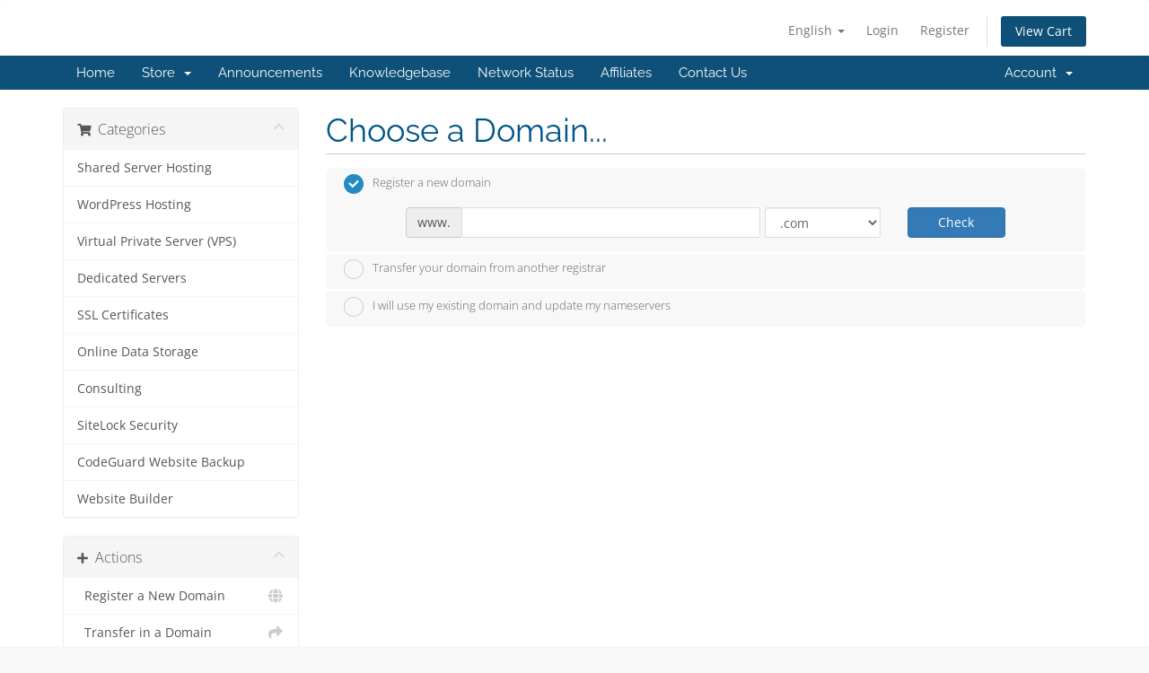

--- FILE ---
content_type: text/html; charset=utf-8
request_url: https://www.windriverdigital.com/support/store/shared-server-hosting/shared-server-hosting-professional-package
body_size: 8903
content:
<!DOCTYPE html>
<html lang="en">
<head>
    <meta charset="iso-8859-1" />
    <meta http-equiv="X-UA-Compatible" content="IE=edge">
    <meta name="viewport" content="width=device-width, initial-scale=1">
    <title>Shopping Cart - Wind River Digital</title>

    <!-- Styling -->
<link href="/support/assets/fonts/css/open-sans-family.css" rel="stylesheet" type="text/css" />
<link href="/support/assets/fonts/css/raleway-family.css" rel="stylesheet" type="text/css" />
<link href="/support/templates/six/css/all.min.css?v=327803" rel="stylesheet">
<link href="/support/assets/css/fontawesome-all.min.css" rel="stylesheet">
<link href="/support/templates/six/css/custom.css" rel="stylesheet">

<!-- HTML5 Shim and Respond.js IE8 support of HTML5 elements and media queries -->
<!-- WARNING: Respond.js doesn't work if you view the page via file:// -->
<!--[if lt IE 9]>
  <script src="https://oss.maxcdn.com/libs/html5shiv/3.7.0/html5shiv.js"></script>
  <script src="https://oss.maxcdn.com/libs/respond.js/1.4.2/respond.min.js"></script>
<![endif]-->

<script type="text/javascript">
    var csrfToken = 'e04db0a92fed1ccb40840d3527ab4c628882b0c3',
        markdownGuide = 'Markdown Guide',
        locale = 'en',
        saved = 'saved',
        saving = 'autosaving',
        whmcsBaseUrl = "/support";
    </script>
<script src="/support/templates/six/js/scripts.min.js?v=327803"></script>


    

</head>
<body data-phone-cc-input="1">


<section id="header">
    <div class="container">
        <ul class="top-nav">
                            <li>
                    <a href="#" class="choose-language" data-toggle="popover" id="languageChooser">
                        English
                        <b class="caret"></b>
                    </a>
                    <div id="languageChooserContent" class="hidden">
                        <ul>
                                                            <li>
                                    <a href="/support/store/shared-server-hosting/shared-server-hosting-professional-package?language=arabic">العربية</a>
                                </li>
                                                            <li>
                                    <a href="/support/store/shared-server-hosting/shared-server-hosting-professional-package?language=azerbaijani">Azerbaijani</a>
                                </li>
                                                            <li>
                                    <a href="/support/store/shared-server-hosting/shared-server-hosting-professional-package?language=catalan">Català</a>
                                </li>
                                                            <li>
                                    <a href="/support/store/shared-server-hosting/shared-server-hosting-professional-package?language=chinese">ĸ�文</a>
                                </li>
                                                            <li>
                                    <a href="/support/store/shared-server-hosting/shared-server-hosting-professional-package?language=croatian">Hrvatski</a>
                                </li>
                                                            <li>
                                    <a href="/support/store/shared-server-hosting/shared-server-hosting-professional-package?language=czech">čeština</a>
                                </li>
                                                            <li>
                                    <a href="/support/store/shared-server-hosting/shared-server-hosting-professional-package?language=danish">Dansk</a>
                                </li>
                                                            <li>
                                    <a href="/support/store/shared-server-hosting/shared-server-hosting-professional-package?language=dutch">Nederlands</a>
                                </li>
                                                            <li>
                                    <a href="/support/store/shared-server-hosting/shared-server-hosting-professional-package?language=english">English</a>
                                </li>
                                                            <li>
                                    <a href="/support/store/shared-server-hosting/shared-server-hosting-professional-package?language=estonian">Estonian</a>
                                </li>
                                                            <li>
                                    <a href="/support/store/shared-server-hosting/shared-server-hosting-professional-package?language=farsi">Persian</a>
                                </li>
                                                            <li>
                                    <a href="/support/store/shared-server-hosting/shared-server-hosting-professional-package?language=french">Français</a>
                                </li>
                                                            <li>
                                    <a href="/support/store/shared-server-hosting/shared-server-hosting-professional-package?language=german">Deutsch</a>
                                </li>
                                                            <li>
                                    <a href="/support/store/shared-server-hosting/shared-server-hosting-professional-package?language=hebrew">עברית</a>
                                </li>
                                                            <li>
                                    <a href="/support/store/shared-server-hosting/shared-server-hosting-professional-package?language=hungarian">Magyar</a>
                                </li>
                                                            <li>
                                    <a href="/support/store/shared-server-hosting/shared-server-hosting-professional-package?language=italian">Italiano</a>
                                </li>
                                                            <li>
                                    <a href="/support/store/shared-server-hosting/shared-server-hosting-professional-package?language=macedonian">Macedonian</a>
                                </li>
                                                            <li>
                                    <a href="/support/store/shared-server-hosting/shared-server-hosting-professional-package?language=norwegian">Norwegian</a>
                                </li>
                                                            <li>
                                    <a href="/support/store/shared-server-hosting/shared-server-hosting-professional-package?language=portuguese-br">Português</a>
                                </li>
                                                            <li>
                                    <a href="/support/store/shared-server-hosting/shared-server-hosting-professional-package?language=portuguese-pt">Português</a>
                                </li>
                                                            <li>
                                    <a href="/support/store/shared-server-hosting/shared-server-hosting-professional-package?language=romanian">Română</a>
                                </li>
                                                            <li>
                                    <a href="/support/store/shared-server-hosting/shared-server-hosting-professional-package?language=russian">русский</a>
                                </li>
                                                            <li>
                                    <a href="/support/store/shared-server-hosting/shared-server-hosting-professional-package?language=spanish">Español</a>
                                </li>
                                                            <li>
                                    <a href="/support/store/shared-server-hosting/shared-server-hosting-professional-package?language=swedish">Svenska</a>
                                </li>
                                                            <li>
                                    <a href="/support/store/shared-server-hosting/shared-server-hosting-professional-package?language=turkish">Türkçe</a>
                                </li>
                                                            <li>
                                    <a href="/support/store/shared-server-hosting/shared-server-hosting-professional-package?language=ukranian">українська</a>
                                </li>
                                                    </ul>
                    </div>
                </li>
                                        <li>
                    <a href="/support/clientarea.php">Login</a>
                </li>
                                    <li>
                        <a href="/support/register.php">Register</a>
                    </li>
                                <li class="primary-action">
                    <a href="/support/cart.php?a=view" class="btn">
                        View Cart
                    </a>
                </li>
                                </ul>

                    <!-- <a href="/support/index.php" class="logo"><img src="/support/assets/img/logo.jpg" alt="Wind River Digital"></a> -->
        
    </div>
</section>

<section id="main-menu">

    <nav id="nav" class="navbar navbar-default navbar-main" role="navigation">
        <div class="container">
            <!-- Brand and toggle get grouped for better mobile display -->
            <div class="navbar-header">
                <button type="button" class="navbar-toggle" data-toggle="collapse" data-target="#primary-nav">
                    <span class="sr-only">Toggle navigation</span>
                    <span class="icon-bar"></span>
                    <span class="icon-bar"></span>
                    <span class="icon-bar"></span>
                </button>
            </div>

            <!-- Collect the nav links, forms, and other content for toggling -->
            <div class="collapse navbar-collapse" id="primary-nav">

                <ul class="nav navbar-nav">

                        <li menuItemName="Home" class="" id="Primary_Navbar-Home">
        <a href="/support/index.php">
                        Home
                                </a>
            </li>
    <li menuItemName="Store" class="dropdown" id="Primary_Navbar-Store">
        <a class="dropdown-toggle" data-toggle="dropdown" href="#">
                        Store
                        &nbsp;<b class="caret"></b>        </a>
                    <ul class="dropdown-menu">
                            <li menuItemName="Browse Products Services" id="Primary_Navbar-Store-Browse_Products_Services">
                    <a href="/support/store">
                                                Browse All
                                            </a>
                </li>
                            <li menuItemName="Shop Divider 1" class="nav-divider" id="Primary_Navbar-Store-Shop_Divider_1">
                    <a href="">
                                                -----
                                            </a>
                </li>
                            <li menuItemName="Shared Server Hosting" id="Primary_Navbar-Store-Shared_Server_Hosting">
                    <a href="/support/store/shared-server-hosting">
                                                Shared Server Hosting
                                            </a>
                </li>
                            <li menuItemName="WordPress Hosting" id="Primary_Navbar-Store-WordPress_Hosting">
                    <a href="/support/store/wordpress-hosting">
                                                WordPress Hosting
                                            </a>
                </li>
                            <li menuItemName="Virtual Private Server (VPS)" id="Primary_Navbar-Store-Virtual_Private_Server_(VPS)">
                    <a href="/support/store/virtual-private-server-vps">
                                                Virtual Private Server (VPS)
                                            </a>
                </li>
                            <li menuItemName="Dedicated Servers" id="Primary_Navbar-Store-Dedicated_Servers">
                    <a href="/support/store/dedicated-servers">
                                                Dedicated Servers
                                            </a>
                </li>
                            <li menuItemName="SSL Certificates" id="Primary_Navbar-Store-SSL_Certificates">
                    <a href="/support/store/ssl-certificates">
                                                SSL Certificates
                                            </a>
                </li>
                            <li menuItemName="Online Data Storage" id="Primary_Navbar-Store-Online_Data_Storage">
                    <a href="/support/store/online-data-storage">
                                                Online Data Storage
                                            </a>
                </li>
                            <li menuItemName="Consulting" id="Primary_Navbar-Store-Consulting">
                    <a href="/support/store/consulting">
                                                Consulting
                                            </a>
                </li>
                            <li menuItemName="SiteLock Security" id="Primary_Navbar-Store-SiteLock_Security">
                    <a href="/support/store/sitelock-security">
                                                SiteLock Security
                                            </a>
                </li>
                            <li menuItemName="CodeGuard Website Backup" id="Primary_Navbar-Store-CodeGuard_Website_Backup">
                    <a href="/support/store/codeguard-website-backup">
                                                CodeGuard Website Backup
                                            </a>
                </li>
                            <li menuItemName="weebly" id="Primary_Navbar-Store-weebly">
                    <a href="/support/store/weebly-website-builder">
                                                Website Builder
                                            </a>
                </li>
                            <li menuItemName="Shop Divider 2" class="nav-divider" id="Primary_Navbar-Store-Shop_Divider_2">
                    <a href="">
                                                -----
                                            </a>
                </li>
                            <li menuItemName="Register a New Domain" id="Primary_Navbar-Store-Register_a_New_Domain">
                    <a href="/support/cart.php?a=add&domain=register">
                                                Register a New Domain
                                            </a>
                </li>
                            <li menuItemName="Transfer a Domain to Us" id="Primary_Navbar-Store-Transfer_a_Domain_to_Us">
                    <a href="/support/cart.php?a=add&domain=transfer">
                                                Transfer Domains to Us
                                            </a>
                </li>
                        </ul>
            </li>
    <li menuItemName="Announcements" class="" id="Primary_Navbar-Announcements">
        <a href="/support/announcements">
                        Announcements
                                </a>
            </li>
    <li menuItemName="Knowledgebase" class="" id="Primary_Navbar-Knowledgebase">
        <a href="/support/knowledgebase">
                        Knowledgebase
                                </a>
            </li>
    <li menuItemName="Network Status" class="" id="Primary_Navbar-Network_Status">
        <a href="/support/serverstatus.php">
                        Network Status
                                </a>
            </li>
    <li menuItemName="Affiliates" class="" id="Primary_Navbar-Affiliates">
        <a href="/support/affiliates.php">
                        Affiliates
                                </a>
            </li>
    <li menuItemName="Contact Us" class="" id="Primary_Navbar-Contact_Us">
        <a href="/support/contact.php">
                        Contact Us
                                </a>
            </li>

                </ul>

                <ul class="nav navbar-nav navbar-right">

                        <li menuItemName="Account" class="dropdown" id="Secondary_Navbar-Account">
        <a class="dropdown-toggle" data-toggle="dropdown" href="#">
                        Account
                        &nbsp;<b class="caret"></b>        </a>
                    <ul class="dropdown-menu">
                            <li menuItemName="Login" id="Secondary_Navbar-Account-Login">
                    <a href="/support/clientarea.php">
                                                Login
                                            </a>
                </li>
                            <li menuItemName="Register" id="Secondary_Navbar-Account-Register">
                    <a href="/support/register.php">
                                                Register
                                            </a>
                </li>
                            <li menuItemName="Divider" class="nav-divider" id="Secondary_Navbar-Account-Divider">
                    <a href="">
                                                -----
                                            </a>
                </li>
                            <li menuItemName="Forgot Password?" id="Secondary_Navbar-Account-Forgot_Password?">
                    <a href="/support/password/reset">
                                                Forgot Password?
                                            </a>
                </li>
                        </ul>
            </li>

                </ul>

            </div><!-- /.navbar-collapse -->
        </div>
    </nav>

</section>



<section id="main-body">
    <div class="container">
        <div class="row">

                <!-- Container for main page display content -->
        <div class="col-xs-12 main-content">
            

<link rel="stylesheet" type="text/css" href="/support/templates/orderforms/standard_cart/css/all.min.css?v=327803" />
<script type="text/javascript" src="/support/templates/orderforms/standard_cart/js/scripts.min.js?v=327803"></script>
<div id="order-standard_cart">

    <div class="row">
        <div class="cart-sidebar">
                <div menuItemName="Categories" class="panel card card-sidebar mb-3 panel-sidebar">
        <div class="panel-heading card-header">
            <h3 class="panel-title">
                                    <i class="fas fa-shopping-cart"></i>&nbsp;
                
                Categories

                
                <i class="fas fa-chevron-up card-minimise panel-minimise pull-right float-right"></i>
            </h3>
        </div>

        
                    <div class="list-group collapsable-card-body">
                                                            <a menuItemName="Shared Server Hosting" href="/support/store/shared-server-hosting" class="list-group-item list-group-item-action" id="Secondary_Sidebar-Categories-Shared_Server_Hosting">
                            
                            Shared Server Hosting

                                                    </a>
                                                                                <a menuItemName="WordPress Hosting" href="/support/store/wordpress-hosting" class="list-group-item list-group-item-action" id="Secondary_Sidebar-Categories-WordPress_Hosting">
                            
                            WordPress Hosting

                                                    </a>
                                                                                <a menuItemName="Virtual Private Server (VPS)" href="/support/store/virtual-private-server-vps" class="list-group-item list-group-item-action" id="Secondary_Sidebar-Categories-Virtual_Private_Server_(VPS)">
                            
                            Virtual Private Server (VPS)

                                                    </a>
                                                                                <a menuItemName="Dedicated Servers" href="/support/store/dedicated-servers" class="list-group-item list-group-item-action" id="Secondary_Sidebar-Categories-Dedicated_Servers">
                            
                            Dedicated Servers

                                                    </a>
                                                                                <a menuItemName="SSL Certificates" href="/support/store/ssl-certificates" class="list-group-item list-group-item-action" id="Secondary_Sidebar-Categories-SSL_Certificates">
                            
                            SSL Certificates

                                                    </a>
                                                                                <a menuItemName="Online Data Storage" href="/support/store/online-data-storage" class="list-group-item list-group-item-action" id="Secondary_Sidebar-Categories-Online_Data_Storage">
                            
                            Online Data Storage

                                                    </a>
                                                                                <a menuItemName="Consulting" href="/support/store/consulting" class="list-group-item list-group-item-action" id="Secondary_Sidebar-Categories-Consulting">
                            
                            Consulting

                                                    </a>
                                                                                <a menuItemName="SiteLock Security" href="/support/store/sitelock-security" class="list-group-item list-group-item-action" id="Secondary_Sidebar-Categories-SiteLock_Security">
                            
                            SiteLock Security

                                                    </a>
                                                                                <a menuItemName="CodeGuard Website Backup" href="/support/store/codeguard-website-backup" class="list-group-item list-group-item-action" id="Secondary_Sidebar-Categories-CodeGuard_Website_Backup">
                            
                            CodeGuard Website Backup

                                                    </a>
                                                                                <a menuItemName="weebly" href="/support/store/weebly-website-builder" class="list-group-item list-group-item-action" id="Secondary_Sidebar-Categories-weebly">
                            
                            Website Builder

                                                    </a>
                                                </div>
        
            </div>

        <div menuItemName="Actions" class="panel card card-sidebar mb-3 panel-sidebar">
        <div class="panel-heading card-header">
            <h3 class="panel-title">
                                    <i class="fas fa-plus"></i>&nbsp;
                
                Actions

                
                <i class="fas fa-chevron-up card-minimise panel-minimise pull-right float-right"></i>
            </h3>
        </div>

        
                    <div class="list-group collapsable-card-body">
                                                            <a menuItemName="Domain Registration" href="/support/cart.php?a=add&domain=register" class="list-group-item list-group-item-action" id="Secondary_Sidebar-Actions-Domain_Registration">
                                                            <i class="fas fa-globe fa-fw"></i>&nbsp;
                            
                            Register a New Domain

                                                    </a>
                                                                                <a menuItemName="Domain Transfer" href="/support/cart.php?a=add&domain=transfer" class="list-group-item list-group-item-action" id="Secondary_Sidebar-Actions-Domain_Transfer">
                                                            <i class="fas fa-share fa-fw"></i>&nbsp;
                            
                            Transfer in a Domain

                                                    </a>
                                                                                <a menuItemName="View Cart" href="/support/cart.php?a=view" class="list-group-item list-group-item-action" id="Secondary_Sidebar-Actions-View_Cart">
                                                            <i class="fas fa-shopping-cart fa-fw"></i>&nbsp;
                            
                            View Cart

                                                    </a>
                                                </div>
        
            </div>

            </div>

        <div class="cart-body">
            <div class="header-lined">
                <h1 class="font-size-36">Choose a Domain...</h1>
            </div>
            <div class="sidebar-collapsed">

            <div class="panel card panel-default">
                <div class="m-0 panel-heading card-header">
        <h3 class="panel-title">
                            <i class="fas fa-shopping-cart"></i>&nbsp;
            
            Categories

                    </h3>
    </div>

    <div class="panel-body card-body">
        <form role="form">
            <select class="form-control custom-select" onchange="selectChangeNavigate(this)">
                                                    <option menuItemName="Shared Server Hosting" value="/support/store/shared-server-hosting" class="list-group-item" >
                        Shared Server Hosting

                                            </option>
                                                        <option menuItemName="WordPress Hosting" value="/support/store/wordpress-hosting" class="list-group-item" >
                        WordPress Hosting

                                            </option>
                                                        <option menuItemName="Virtual Private Server (VPS)" value="/support/store/virtual-private-server-vps" class="list-group-item" >
                        Virtual Private Server (VPS)

                                            </option>
                                                        <option menuItemName="Dedicated Servers" value="/support/store/dedicated-servers" class="list-group-item" >
                        Dedicated Servers

                                            </option>
                                                        <option menuItemName="SSL Certificates" value="/support/store/ssl-certificates" class="list-group-item" >
                        SSL Certificates

                                            </option>
                                                        <option menuItemName="Online Data Storage" value="/support/store/online-data-storage" class="list-group-item" >
                        Online Data Storage

                                            </option>
                                                        <option menuItemName="Consulting" value="/support/store/consulting" class="list-group-item" >
                        Consulting

                                            </option>
                                                        <option menuItemName="SiteLock Security" value="/support/store/sitelock-security" class="list-group-item" >
                        SiteLock Security

                                            </option>
                                                        <option menuItemName="CodeGuard Website Backup" value="/support/store/codeguard-website-backup" class="list-group-item" >
                        CodeGuard Website Backup

                                            </option>
                                                        <option menuItemName="weebly" value="/support/store/weebly-website-builder" class="list-group-item" >
                        Website Builder

                                            </option>
                                                                        <option value="" class="list-group-item" selected=""selected>- Choose Another Category -</option>
                            </select>
        </form>
    </div>

            </div>
            <div class="panel card panel-default">
                <div class="m-0 panel-heading card-header">
        <h3 class="panel-title">
                            <i class="fas fa-plus"></i>&nbsp;
            
            Actions

                    </h3>
    </div>

    <div class="panel-body card-body">
        <form role="form">
            <select class="form-control custom-select" onchange="selectChangeNavigate(this)">
                                                    <option menuItemName="Domain Registration" value="/support/cart.php?a=add&domain=register" class="list-group-item" >
                        Register a New Domain

                                            </option>
                                                        <option menuItemName="Domain Transfer" value="/support/cart.php?a=add&domain=transfer" class="list-group-item" >
                        Transfer in a Domain

                                            </option>
                                                        <option menuItemName="View Cart" value="/support/cart.php?a=view" class="list-group-item" >
                        View Cart

                                            </option>
                                                                        <option value="" class="list-group-item" selected=""selected>- Choose Another Category -</option>
                            </select>
        </form>
    </div>

            </div>
    
    
</div>
            <form id="frmProductDomain">
                <input type="hidden" id="frmProductDomainPid" value="4" />
                <div class="domain-selection-options">
                                                                <div class="option">
                            <label>
                                <input type="radio" name="domainoption" value="register" id="selregister" checked />Register a new domain
                            </label>
                            <div class="domain-input-group clearfix" id="domainregister">
                                <div class="row">
                                    <div class="col-sm-8 col-sm-offset-1 offset-sm-1">
                                        <div class="row domains-row">
                                            <div class="col-xs-9 col-9">
                                                <div class="input-group">
                                                    <div class="input-group-addon input-group-prepend">
                                                        <span class="input-group-text">www.</span>
                                                    </div>
                                                    <input type="text" id="registersld" value="" class="form-control" autocapitalize="none" data-toggle="tooltip" data-placement="top" data-trigger="manual" title="Please enter your domain" />
                                                </div>
                                            </div>
                                            <div class="col-xs-3 col-3">
                                                <select id="registertld" class="form-control">
                                                                                                            <option value=".com">.com</option>
                                                                                                            <option value=".net">.net</option>
                                                                                                            <option value=".org">.org</option>
                                                                                                            <option value=".biz">.biz</option>
                                                                                                            <option value=".info">.info</option>
                                                                                                            <option value=".name">.name</option>
                                                                                                            <option value=".me">.me</option>
                                                                                                            <option value=".mobi">.mobi</option>
                                                                                                            <option value=".tv">.tv</option>
                                                                                                            <option value=".us">.us</option>
                                                                                                            <option value=".eu">.eu</option>
                                                                                                            <option value=".co">.co</option>
                                                                                                            <option value=".ca">.ca</option>
                                                                                                            <option value=".cc">.cc</option>
                                                                                                            <option value=".xxx">.xxx</option>
                                                                                                            <option value=".ws">.ws</option>
                                                                                                            <option value=".asia">.asia</option>
                                                                                                            <option value=".pro">.pro</option>
                                                                                                            <option value=".com.au">.com.au</option>
                                                                                                            <option value=".la">.la</option>
                                                                                                            <option value=".in">.in</option>
                                                                                                            <option value=".uk">.uk</option>
                                                                                                    </select>
                                            </div>
                                        </div>
                                    </div>
                                    <div class="col-sm-2">
                                        <button type="submit" class="btn btn-primary btn-block">
                                            Check
                                        </button>
                                    </div>
                                </div>
                            </div>
                        </div>
                                                                <div class="option">
                            <label>
                                <input type="radio" name="domainoption" value="transfer" id="seltransfer" />Transfer your domain from another registrar
                            </label>
                            <div class="domain-input-group clearfix" id="domaintransfer">
                                <div class="row">
                                    <div class="col-sm-8 col-sm-offset-1 offset-sm-1">
                                        <div class="row domains-row">
                                            <div class="col-xs-9 col-9">
                                                <div class="input-group">
                                                    <div class="input-group-addon input-group-prepend">
                                                        <span class="input-group-text">www.</span>
                                                    </div>
                                                    <input type="text" id="transfersld" value="" class="form-control" autocapitalize="none" data-toggle="tooltip" data-placement="top" data-trigger="manual" title="Please enter your domain"/>
                                                </div>
                                            </div>
                                            <div class="col-xs-3 col-3">
                                                <select id="transfertld" class="form-control">
                                                                                                            <option value=".com">.com</option>
                                                                                                            <option value=".net">.net</option>
                                                                                                            <option value=".org">.org</option>
                                                                                                            <option value=".biz">.biz</option>
                                                                                                            <option value=".info">.info</option>
                                                                                                            <option value=".name">.name</option>
                                                                                                            <option value=".me">.me</option>
                                                                                                            <option value=".mobi">.mobi</option>
                                                                                                            <option value=".tv">.tv</option>
                                                                                                            <option value=".us">.us</option>
                                                                                                            <option value=".eu">.eu</option>
                                                                                                            <option value=".co">.co</option>
                                                                                                            <option value=".ca">.ca</option>
                                                                                                            <option value=".cc">.cc</option>
                                                                                                            <option value=".xxx">.xxx</option>
                                                                                                            <option value=".ws">.ws</option>
                                                                                                            <option value=".asia">.asia</option>
                                                                                                            <option value=".pro">.pro</option>
                                                                                                            <option value=".com.au">.com.au</option>
                                                                                                            <option value=".la">.la</option>
                                                                                                            <option value=".in">.in</option>
                                                                                                            <option value=".uk">.uk</option>
                                                                                                    </select>
                                            </div>
                                        </div>
                                    </div>
                                    <div class="col-sm-2">
                                        <button type="submit" class="btn btn-primary btn-block">
                                            Transfer
                                        </button>
                                    </div>
                                </div>
                            </div>
                        </div>
                                                                <div class="option">
                            <label>
                                <input type="radio" name="domainoption" value="owndomain" id="selowndomain" />I will use my existing domain and update my nameservers
                            </label>
                            <div class="domain-input-group clearfix" id="domainowndomain">
                                <div class="row">
                                    <div class="col-sm-8 col-sm-offset-1 offset-sm-1">
                                        <div class="row domains-row">
                                            <div class="col-xs-9 col-9">
                                                <div class="input-group">
                                                    <div class="input-group-addon input-group-prepend">
                                                        <span class="input-group-text">www.</span>
                                                    </div>
                                                    <input type="text" id="owndomainsld" value="" placeholder="example" class="form-control" autocapitalize="none" data-toggle="tooltip" data-placement="top" data-trigger="manual" title="Please enter your domain" />
                                                </div>
                                            </div>
                                            <div class="col-xs-3 col-3">
                                                <input type="text" id="owndomaintld" value="" placeholder="com" class="form-control" autocapitalize="none" data-toggle="tooltip" data-placement="top" data-trigger="manual" title="Required" />
                                            </div>
                                        </div>
                                    </div>
                                    <div class="col-sm-2">
                                        <button type="submit" class="btn btn-primary btn-block" id="useOwnDomain">
                                            Use
                                        </button>
                                    </div>
                                </div>
                            </div>
                        </div>
                                                        </div>

                
            </form>

            <div class="clearfix"></div>
            <form method="post" action="/support/cart.php?a=add&pid=4&domainselect=1" id="frmProductDomainSelections">
<input type="hidden" name="token" value="e04db0a92fed1ccb40840d3527ab4c628882b0c3" />

                <div id="DomainSearchResults" class="w-hidden">

                    <div id="searchDomainInfo">
                        <p id="primaryLookupSearching" class="domain-lookup-loader domain-lookup-primary-loader domain-searching domain-checker-result-headline">
                            <i class="fas fa-spinner fa-spin"></i>
                            <span class="domain-lookup-register-loader">Checking availability...</span>
                            <span class="domain-lookup-transfer-loader">Verifying transfer eligibility...</span>
                            <span class="domain-lookup-other-loader">Verifying your domain selection...</span>
                        </p>
                        <div id="primaryLookupResult" class="domain-lookup-result domain-lookup-primary-results w-hidden">
                            <div class="domain-unavailable domain-checker-unavailable headline"><strong>:domain</strong> is unavailable</div>
                            <div class="domain-available domain-checker-available headline"><strong>:domain</strong> is available.</div>
                            <div class="btn btn-primary domain-contact-support headline">Contact Us</div>
                            <div class="transfer-eligible">
                                <p class="domain-checker-available headline">Your domain is eligible for transfer</p>
                                <p>Please ensure you have unlocked your domain at your current registrar before continuing.</p>
                            </div>
                            <div class="transfer-not-eligible">
                                <p class="domain-checker-unavailable headline">Not Eligible for Transfer</p>
                                <p>The domain you entered does not appear to be registered.</p>
                                <p>If the domain was registered recently, you may need to try again later.</p>
                                <p>Alternatively, you can perform a search to register this domain.</p>
                            </div>
                            <div class="domain-invalid">
                                <p class="domain-checker-unavailable headline">Invalid domain name provided</p>
                                <p>
                                    Domains must begin with a letter or a number<span class="domain-length-restrictions"> and be between <span class="min-length"></span> and <span class="max-length"></span> characters in length</span><br />
                                    Please check your entry and try again.
                                </p>
                            </div>
                            <div id="idnLanguageSelector" class="margin-10 idn-language-selector idn-language w-hidden">
                                <div class="row">
                                    <div class="col-sm-10 col-sm-offset-1 col-lg-8 col-lg-offset-2 offset-sm-1 offset-lg-2">
                                        <div class="margin-10 text-center">
                                            We detected the domain you entered is an international domain name. In order to continue, please select your desired domain language.
                                        </div>
                                    </div>
                                </div>
                                <div class="row">
                                    <div class="col-sm-8 col-lg-6 col-sm-offset-2 col-lg-offset-3 offset-sm-2 offset-lg-3">
                                        <div class="form-group">
                                            <select name="idnlanguage" class="form-control">
                                                <option value="">Choose IDN Language</option>
                                                                                                    <option value="afr">Afrikaans</option>
                                                                                                    <option value="alb">Albanian</option>
                                                                                                    <option value="ara">Arabic</option>
                                                                                                    <option value="arg">Aragonese</option>
                                                                                                    <option value="arm">Armenian</option>
                                                                                                    <option value="asm">Assamese</option>
                                                                                                    <option value="ast">Asturian</option>
                                                                                                    <option value="ave">Avestan</option>
                                                                                                    <option value="awa">Awadhi</option>
                                                                                                    <option value="aze">Azerbaijani</option>
                                                                                                    <option value="ban">Balinese</option>
                                                                                                    <option value="bal">Baluchi</option>
                                                                                                    <option value="bas">Basa</option>
                                                                                                    <option value="bak">Bashkir</option>
                                                                                                    <option value="baq">Basque</option>
                                                                                                    <option value="bel">Belarusian</option>
                                                                                                    <option value="ben">Bengali</option>
                                                                                                    <option value="bho">Bhojpuri</option>
                                                                                                    <option value="bos">Bosnian</option>
                                                                                                    <option value="bul">Bulgarian</option>
                                                                                                    <option value="bur">Burmese</option>
                                                                                                    <option value="car">Carib</option>
                                                                                                    <option value="cat">Catalan</option>
                                                                                                    <option value="che">Chechen</option>
                                                                                                    <option value="chi">Chinese</option>
                                                                                                    <option value="chv">Chuvash</option>
                                                                                                    <option value="cop">Coptic</option>
                                                                                                    <option value="cos">Corsican</option>
                                                                                                    <option value="scr">Croatian</option>
                                                                                                    <option value="cze">Czech</option>
                                                                                                    <option value="dan">Danish</option>
                                                                                                    <option value="div">Divehi</option>
                                                                                                    <option value="doi">Dogri</option>
                                                                                                    <option value="dut">Dutch</option>
                                                                                                    <option value="eng">English</option>
                                                                                                    <option value="est">Estonian</option>
                                                                                                    <option value="fao">Faroese</option>
                                                                                                    <option value="fij">Fijian</option>
                                                                                                    <option value="fin">Finnish</option>
                                                                                                    <option value="fre">French</option>
                                                                                                    <option value="fry">Frisian</option>
                                                                                                    <option value="gla">Gaelic; Scottish Gaelic</option>
                                                                                                    <option value="geo">Georgian</option>
                                                                                                    <option value="ger">German</option>
                                                                                                    <option value="gon">Gondi</option>
                                                                                                    <option value="gre">Greek</option>
                                                                                                    <option value="guj">Gujarati</option>
                                                                                                    <option value="heb">Hebrew</option>
                                                                                                    <option value="hin">Hindi</option>
                                                                                                    <option value="hun">Hungarian</option>
                                                                                                    <option value="ice">Icelandic</option>
                                                                                                    <option value="inc">Indic</option>
                                                                                                    <option value="ind">Indonesian</option>
                                                                                                    <option value="inh">Ingush</option>
                                                                                                    <option value="gle">Irish</option>
                                                                                                    <option value="ita">Italian</option>
                                                                                                    <option value="jpn">Japanese</option>
                                                                                                    <option value="jav">Javanese</option>
                                                                                                    <option value="kas">Kashmiri</option>
                                                                                                    <option value="kaz">Kazakh</option>
                                                                                                    <option value="khm">Khmer</option>
                                                                                                    <option value="kir">Kirghiz</option>
                                                                                                    <option value="kor">Korean</option>
                                                                                                    <option value="kur">Kurdish</option>
                                                                                                    <option value="lao">Lao</option>
                                                                                                    <option value="lat">Latin</option>
                                                                                                    <option value="lav">Latvian</option>
                                                                                                    <option value="lit">Lithuanian</option>
                                                                                                    <option value="ltz">Luxembourgish</option>
                                                                                                    <option value="mac">Macedonian</option>
                                                                                                    <option value="may">Malay</option>
                                                                                                    <option value="mal">Malayalam</option>
                                                                                                    <option value="mlt">Maltese</option>
                                                                                                    <option value="mao">Maori</option>
                                                                                                    <option value="mol">Moldavian</option>
                                                                                                    <option value="mon">Mongolian</option>
                                                                                                    <option value="nep">Nepali</option>
                                                                                                    <option value="nor">Norwegian</option>
                                                                                                    <option value="ori">Oriya</option>
                                                                                                    <option value="oss">Ossetian</option>
                                                                                                    <option value="per">Persian</option>
                                                                                                    <option value="pol">Polish</option>
                                                                                                    <option value="por">Portuguese</option>
                                                                                                    <option value="pan">Punjabi</option>
                                                                                                    <option value="pus">Pushto</option>
                                                                                                    <option value="raj">Rajasthani</option>
                                                                                                    <option value="rum">Romanian</option>
                                                                                                    <option value="rus">Russian</option>
                                                                                                    <option value="smo">Samoan</option>
                                                                                                    <option value="san">Sanskrit</option>
                                                                                                    <option value="srd">Sardinian</option>
                                                                                                    <option value="scc">Serbian</option>
                                                                                                    <option value="snd">Sindhi</option>
                                                                                                    <option value="sin">Sinhalese</option>
                                                                                                    <option value="slo">Slovak</option>
                                                                                                    <option value="slv">Slovenian</option>
                                                                                                    <option value="som">Somali</option>
                                                                                                    <option value="spa">Spanish</option>
                                                                                                    <option value="swa">Swahili</option>
                                                                                                    <option value="swe">Swedish</option>
                                                                                                    <option value="syr">Syriac</option>
                                                                                                    <option value="tgk">Tajik</option>
                                                                                                    <option value="tam">Tamil</option>
                                                                                                    <option value="tel">Telugu</option>
                                                                                                    <option value="tha">Thai</option>
                                                                                                    <option value="tib">Tibetan</option>
                                                                                                    <option value="tur">Turkish</option>
                                                                                                    <option value="ukr">Ukrainian</option>
                                                                                                    <option value="urd">Urdu</option>
                                                                                                    <option value="uzb">Uzbek</option>
                                                                                                    <option value="vie">Vietnamese</option>
                                                                                                    <option value="wel">Welsh</option>
                                                                                                    <option value="yid">Yiddish</option>
                                                                                            </select>
                                            <div class="field-error-msg">
                                                Please select the language of the domain you wish to register.
                                            </div>
                                        </div>
                                    </div>
                                </div>
                            </div>
                            <div class="domain-price">
                                <span class="register-price-label">Continue to register this domain for</span>
                                <span class="transfer-price-label w-hidden">Transfer to us and extend by 1 year* for</span>
                                <span class="price"></span>
                            </div>
                            <p class="domain-error domain-checker-unavailable headline"></p>
                            <input type="hidden" id="resultDomainOption" name="domainoption" />
                            <input type="hidden" id="resultDomain" name="domains[]" />
                            <input type="hidden" id="resultDomainPricingTerm" />
                        </div>
                    </div>

                                            
                        <div class="suggested-domains w-hidden">
                            <div class="panel-heading card-header">
                                Suggested Domains
                            </div>
                            <div id="suggestionsLoader" class="card-body panel-body domain-lookup-loader domain-lookup-suggestions-loader">
                                <i class="fas fa-spinner fa-spin"></i> Generating suggestions for you
                            </div>
                            <div id="domainSuggestions" class="domain-lookup-result list-group w-hidden">
                                <div class="domain-suggestion list-group-item w-hidden">
                                    <span class="domain"></span><span class="extension"></span>
                                    <div class="actions">
                                        <button type="button" class="btn btn-add-to-cart product-domain" data-whois="1" data-domain="">
                                            <span class="to-add">Add to Cart</span>
                                            <span class="loading">
                                                <i class="fas fa-spinner fa-spin"></i> Loading...
                                            </span>
                                            <span class="added">Added</span>
                                            <span class="unavailable">Taken</span>
                                        </button>
                                        <button type="button" class="btn btn-primary domain-contact-support w-hidden">Contact Support to Purchase</button>
                                        <span class="price"></span>
                                        <span class="promo w-hidden"></span>
                                    </div>
                                </div>
                            </div>
                            <div class="panel-footer card-footer more-suggestions text-center w-hidden">
                                <a id="moreSuggestions" href="#" onclick="loadMoreSuggestions();return false;">Give me more suggestions!</a>
                                <span id="noMoreSuggestions" class="no-more small w-hidden">That's all the results we have for you! If you still haven't found what you're looking for, please try a different search term or keyword.</span>
                            </div>
                            <div class="text-center text-muted domain-suggestions-warning">
                                <p>Domain name suggestions may not always be available. Availability is checked in real-time at the point of adding to the cart.</p>
                            </div>
                        </div>
                                    </div>

                <div class="text-center">
                    <button id="btnDomainContinue" type="submit" class="btn btn-primary btn-lg w-hidden" disabled="disabled">
                        Continue
                        &nbsp;<i class="fas fa-arrow-circle-right"></i>
                    </button>
                </div>
            </form>
        </div>
    </div>
</div>

<div class="hidden" id="divProductHasRecommendations" data-value=""></div>
<div class="modal fade" id="recommendationsModal" tabindex="-1" role="dialog">
    <div class="modal-dialog" role="document">
        <div class="modal-content">
            <div class="modal-header">
                <h4 class="float-left pull-left">
                                            Added to Cart
                                    </h4>
                <button type="button" class="close" data-dismiss="modal" aria-label="Close"><span aria-hidden="true">&times;</span></button>
                <div class="clearfix"></div>
            </div>
            <div class="modal-body">
                <div class="product-recommendations-container">
    <div class="product-recommendations">
                    <p>Based on this product, we recommend:</p>
                    </div>
</div>
            </div>
            <div class="modal-footer">
                <a class="btn btn-primary" href="#" id="btnContinueRecommendationsModal" data-dismiss="modal" role="button">
                    <span class="w-hidden hidden"><i class="fas fa-spinner fa-spin"></i>&nbsp;</span>Continue
                </a>
            </div>
        </div>
    </div>
    <div class="product-recommendation clonable w-hidden hidden">
        <div class="header">
            <div class="cta">
                <div class="price">
                    <span class="w-hidden hidden">FREE!</span>
                    <span class="breakdown-price"></span>
                    <span class="setup-fee"><small>&nbsp;Setup Fee</small></span>
                </div>
                <button type="button" class="btn btn-sm btn-add">
                    <span class="text">Add to Cart</span>
                    <span class="arrow"><i class="fas fa-chevron-right"></i></span>
                </button>
            </div>
            <div class="expander">
                <i class="fas fa-chevron-right rotate" data-toggle="tooltip" data-placement="right" title="Click to learn more."></i>
            </div>
            <div class="content">
                <div class="headline truncate"></div>
                <div class="tagline truncate">
                    A description (tagline) is not available for this product.
                </div>
            </div>
        </div>
        <div class="body clearfix"><p></p></div>
    </div>
</div>


                </div><!-- /.main-content -->
                            <div class="clearfix"></div>
        </div>
    </div>
</section>

<section id="footer">
    <div class="container">
        <a href="#" class="back-to-top"><i class="fas fa-chevron-up"></i></a>
        <p>Copyright &copy; 2026 Wind River Digital. All Rights Reserved.</p>
    </div>
</section>

<div id="fullpage-overlay" class="hidden">
    <div class="outer-wrapper">
        <div class="inner-wrapper">
            <img src="/support/assets/img/overlay-spinner.svg">
            <br>
            <span class="msg"></span>
        </div>
    </div>
</div>

<div class="modal system-modal fade" id="modalAjax" tabindex="-1" role="dialog" aria-hidden="true">
    <div class="modal-dialog">
        <div class="modal-content panel-primary">
            <div class="modal-header panel-heading">
                <button type="button" class="close" data-dismiss="modal">
                    <span aria-hidden="true">&times;</span>
                    <span class="sr-only">Close</span>
                </button>
                <h4 class="modal-title"></h4>
            </div>
            <div class="modal-body panel-body">
                Loading...
            </div>
            <div class="modal-footer panel-footer">
                <div class="pull-left loader">
                    <i class="fas fa-circle-notch fa-spin"></i>
                    Loading...
                </div>
                <button type="button" class="btn btn-default" data-dismiss="modal">
                    Close
                </button>
                <button type="button" class="btn btn-primary modal-submit">
                    Submit
                </button>
            </div>
        </div>
    </div>
</div>

<form action="#" id="frmGeneratePassword" class="form-horizontal">
    <div class="modal fade" id="modalGeneratePassword">
        <div class="modal-dialog">
            <div class="modal-content panel-primary">
                <div class="modal-header panel-heading">
                    <button type="button" class="close" data-dismiss="modal" aria-label="Close"><span aria-hidden="true">&times;</span></button>
                    <h4 class="modal-title">
                        Generate Password
                    </h4>
                </div>
                <div class="modal-body">
                    <div class="alert alert-danger hidden" id="generatePwLengthError">
                        Please enter a number between 8 and 64 for the password length
                    </div>
                    <div class="form-group">
                        <label for="generatePwLength" class="col-sm-4 control-label">Password Length</label>
                        <div class="col-sm-8">
                            <input type="number" min="8" max="64" value="12" step="1" class="form-control input-inline input-inline-100" id="inputGeneratePasswordLength">
                        </div>
                    </div>
                    <div class="form-group">
                        <label for="generatePwOutput" class="col-sm-4 control-label">Generated Password</label>
                        <div class="col-sm-8">
                            <input type="text" class="form-control" id="inputGeneratePasswordOutput">
                        </div>
                    </div>
                    <div class="row">
                        <div class="col-sm-8 col-sm-offset-4">
                            <button type="submit" class="btn btn-default btn-sm">
                                <i class="fas fa-plus fa-fw"></i>
                                Generate new password
                            </button>
                            <button type="button" class="btn btn-default btn-sm copy-to-clipboard" data-clipboard-target="#inputGeneratePasswordOutput">
                                <img src="/support/assets/img/clippy.svg" alt="Copy to clipboard" width="15">
                                Copy
                            </button>
                        </div>
                    </div>
                </div>
                <div class="modal-footer">
                    <button type="button" class="btn btn-default" data-dismiss="modal">
                        Close
                    </button>
                    <button type="button" class="btn btn-primary" id="btnGeneratePasswordInsert" data-clipboard-target="#inputGeneratePasswordOutput">
                        Copy to clipboard and Insert
                    </button>
                </div>
            </div>
        </div>
    </div>
</form>



</body>
</html>
